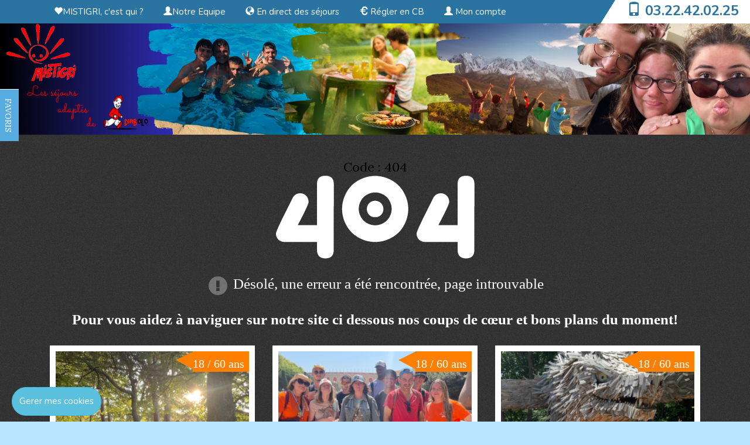

--- FILE ---
content_type: text/html; charset=UTF-8
request_url: https://www.vacances-mistigri.fr/error?code=404&url=https://www.vacances-mistigri.fr/ski_11&msg=Not%20Found
body_size: 45072
content:
<!DOCTYPE html>
<html lang="fr">
<head>
		<meta charset="utf-8">
	<meta http-equiv="X-UA-Compatible" content="IE=edge">
	<title>MISTIGRI - Erreur 404</title>
	<meta name="viewport" content="width=device-width, initial-scale=1">
	<meta name="description" content="">
	<meta name="author" content="MISTIGRI">
							<meta name="robots" content="index, follow"/>
				
				
	
			<link rel="canonical" href="https://www.vacances-mistigri.fr/error?code=404&amp;msg=Not%20Found&amp;url=https%3A%2F%2Fwww.vacances-mistigri.fr%2Fski_11">	<!-- Bootstrap css-->
	<link href="/assets/bootstrap/css/bootstrap.min.css" rel="stylesheet"
		  type="text/css">
	<link rel="stylesheet" href="/assets/select2-3.4.5/select2.css"/>
	<link rel="stylesheet"
		  href="/assets/bootstrap/sb-admin/css/ui-css/jquery.ui.datepicker.min.css"/>
	<!-- Fonts Charte -->
	<link href="/assets/bootstrap/fonts/font.css" rel="stylesheet" type="text/css">
	<link href="/assets/bootstrap/fonts/font-awesome.min.css" rel="stylesheet"
		  type="text/css">
	<link href="/assets/bootstrap/css/dataTables.css" rel="stylesheet" type="text/css">
		<link href='https://fonts.googleapis.com/css?family=Nunito:400,300,700'
		  rel='stylesheet' type='text/css'>
	<link href='https://fonts.googleapis.com/css?family=Lora:400,700'
		  rel='stylesheet' type='text/css'>
	<!-- Style Custom CSS -->
													<link href="/assets/template/default/style.css" rel="stylesheet" type="text/css">
					<link href="/assets/template/config/style_config_2.css" rel="stylesheet" type="text/css">
										<link rel="shortcut icon" href="/assets/template/config/16198955865576dac8c22c1.80928001.jpg"/>
				<link href="/assets/css/univers.css" rel="stylesheet" type="text/css">
	
		<!--<link href="/assets/css/styles-mutu.css" rel="stylesheet" type="text/css">-->
	<!-- HTML5 Shim and Respond.js IE8 support of HTML5 elements and media queries -->
	<!-- WARNING: Respond.js doesn't work if you view the page via file:// -->
	<!--[if lt IE 9]>
	<script src="https://oss.maxcdn.com/html5shiv/3.7.2/html5shiv.min.js"></script>
	<script src="https://oss.maxcdn.com/respond/1.4.2/respond.min.js"></script>
	<![endif]-->
	    	
    <style>
        .erreur {
            position: absolute;
            display: block;
            width: 470px;
            height: 130px;
            color: white;
            top: 282px;
            margin-left: 310px;
            
        }
        .erreur h1 {
            font-family: 'bariol_boldbold'!important;
            font-size: 45px;
            line-height: 60px;
        }

        .erreur_link {
            position: absolute;
            display: block;
            width: 200px;
            height:400px;
            top: 480px;
            margin-left: 700px;
            color:white;
        }

        .erreur_link h2 {
            line-height: 38px;
            font-weight: 600;
            font-size: 28px;
        }
        
        .erreur_link h2:hover {
            text-decoration: none !important;
        }

        .erreur_link h2 a {
            color:white;
            text-decoration: underline !important;
        }
        .bgerror { background-image: url(/assets/img/front/404/bg.jpg);
                font-family: 'open_sanslight';
            font-size: 100%;
            background-repeat: repeat;
            padding-left: -15px;
            padding-right: -15px;
            margin-left : -15px;
            margin-right : -15px;
        }
        .error-template {padding: 40px 15px;text-align: center;}
        .error-actions {margin-top:15px;margin-bottom:15px;}
        .error-actions .btn { margin-right:10px; }
        .error-template{font-size:25px;}
        .error-details{color:white;padding-top:25px;}
    </style>
		
	<style>
		.newMenu .dropdown-menu .sub-menu {
			left: 100%;
			position: absolute;
			top: 0;
			visibility: hidden;
			margin-top: -1px;
		}
		
		.newMenu .dropdown-menu li:hover .sub-menu {
			visibility: visible;
		}
		
		.newMenu .dropdown:hover .dropdown-menu {
			display: block;
		}
		
		.actuBrochureContainer {
			height: 467px;
		}
		
		.actuBrochureContainer > div, .actuBrochureContainer > div > div {
			height: 100%;
		}
		
		.actuBrochureContainer > div > div {
			padding-top: 10%;
		}
		
		.imgBrochure {
			margin: auto;
			max-height: 80%;
		}
		
		.imgActus {
			margin: auto;
			max-height: 70%;
		}
		
		@media (max-width: 767px) {
				/* xs */
			.bgimage-inside {
				padding-top: 22%;
				position: relative;
			}
			
			.container-logo {
				position: absolute;
				top: 50px;
			}
			
			/* Module tÃ©lÃ©phone top droit */
			.telephone {
				background: #ffffff none repeat scroll 0 0;
				color: #0b4c5f;
				font-size: 1.5em;
				font-weight: bold;
				margin-right: -15px;
				padding-bottom: 7px;
				padding-top: 1px;
				text-align: center;
				width: 230px;
			}
			
			/* Biseau bandeau tÃ©lÃ©phone */
			.biseau {
				border-color: transparent transparent #FFFFFF;
				border-style: solid;
				border-width: 0 0 42px 25px;
				float: left;
				height: 0;
				margin-right: 0;
				padding: 0;
				position: relative;
			}
			
			.espace-liens {
				color: #fff;
				display: block;
				font-size: 0.9em !important;
				line-height: 20px;
				margin-top: 13px;
				text-align: left !important;
			}
			
			
			.actuBrochureContainer {
				height: auto;
			}
			
			.actuBrochureContainer > div, .actuBrochureContainer > div > div {
				height: auto;
			}
			
			.actuBrochureContainer > div > div {
				padding-top: 10%;
			}
			
			.imgBrochure {
				margin: auto;
				max-height: 250px;
			}
			
			.imgActus {
				margin: auto;
				max-height: 250px;
			}
			.telLayout {
				line-height: 44px;
			}
		}
		
		@media (min-width: 768px) and (max-width: 991px) {
			/* sm */
			.container-logo {
				position: absolute;
				top: 50px;
			}
			
			/* Module tÃ©lÃ©phone top droit */
			.telephone {
				background: #FFFFFF none repeat scroll 0 0;
				color: #0B4C5F;
				font-size: 1.5em;
				font-weight: bold;
				margin-right: -15px;
				padding-top: 1px;
				padding-bottom: 7px;
				text-align: center;
				width: 230px;
			}
			
			/* Biseau bandeau tÃ©lÃ©phone */
			.biseau {
				border-color: transparent transparent #FFFFFF;
				border-style: solid;
				border-width: 0 0 42px 25px;
				float: left;
				height: 0;
				margin-right: 0;
				padding: 0;
				position: relative;
			}
			
			/* nav bar collapse */
			.navbar-header {
				float: none;
			}
			
			.navbar-toggle {
				display: block;
			}
			
			.navbar-collapse {
				border-top: 1px solid transparent;
				box-shadow: inset 0 1px 0 rgba(255, 255, 255, 0.1);
			}
			
			.navbar-collapse.collapse {
				display: none !important;
			}
			
			.navbar-nav {
				float: none !important;
				margin: 7.5px -15px;
			}
			
			.navbar-nav > li {
				float: none;
			}
			
			.navbar-nav > li > a {
				padding-top: 10px;
				padding-bottom: 10px;
			}
			
			.navbar-text {
				float: none;
				margin: 15px 0;
			}
			
			/* since 3.1.0 */
			.navbar-collapse.collapse.in {
				display: block !important;
			}
			
			.collapsing {
				overflow: hidden !important;
			}
			
			.espace-liens {
				color: #fff;
				display: block;
				font-size: 0.9em !important;
				line-height: 20px;
				margin-top: 13px;
				text-align: left !important;
			}
			
			.actuBrochureContainer {
				height: auto;
			}
			
			.actuBrochureContainer > div, .actuBrochureContainer > div > div {
				height: auto;
			}
			
			.actuBrochureContainer > div > div {
				padding-top: 10%;
			}
			
			.imgBrochure {
				margin: auto;
				max-height: 250px;
			}
			
			.imgActus {
				margin: auto;
				max-height: 250px;
			}
			
		}
		
		@media (min-width: 992px) and (max-width: 1199px) {
			/* md */
			.header {
				background-size: 100% auto !important;
				padding-top: 10% !important;
			}
			
			.bgimage-inside {
				padding-top: 8%;
				position: relative;
			}
			
			.logo-other-screens {
				top: 50px;
				margin-left: -15px;
			}
			
			.container-logo {
				position: absolute;
				top: 50px;
			}
			
			/* Module tÃ©lÃ©phone top droit */
			.telephone {
				background: #FFFFFF none repeat scroll 0 0;
				color: #0B4C5F;
				font-size: 1.5em;
				font-weight: bold;
				margin-right: -15px;
				padding-top: 1px;
				padding-bottom: 2px;
				text-align: center;
				width: 220px;
			}
			
			/* Biseau bandeau tÃ©lÃ©phone */
			.biseau {
				border-color: transparent transparent #ffffff;
				border-style: solid;
				border-width: 0 0 37px 15px;
				float: left;
				height: 0;
				margin-right: 0;
				padding: 0;
				position: relative;
			}
			
			.espace-liens {
				color: #fff;
				display: block;
				font-size: 1.1em !important;
				line-height: 20px;
				margin-top: 13px;
				text-align: left !important;
			}
			
		}
		
		@media (min-width: 1200px) {
			/* lg */
			.header {
				background-size: 100% auto !important;
				padding-top: 10% !important;
			}
			
			.bgimage-inside {
				padding-top: 8%;
				position: relative;
			}
			
			.logo-other-screens {
				top: 50px;
				margin-left: -15px;
			}
			
			.container-logo {
				position: absolute;
				top: 50px;
			}
			
			.menu-top-header {
				margin-left: 20px;
			}
			
			/* Module tÃ©lÃ©phone top droit */
			.telephone {
				background: #FFFFFF none repeat scroll 0 0;
				color: #0B4C5F;
				font-size: 1.5em;
				font-weight: bold;
				margin-right: -15px;
				padding-top: 1px;
				padding-bottom: 5px;
				text-align: center;
				width: 230px;
			}
			
			/* Biseau bandeau tÃ©lÃ©phone */
			.biseau {
				border-color: transparent transparent #FFFFFF;
				border-style: solid;
				border-width: 0 0 40px 25px;
				float: left;
				height: 0;
				margin-right: 0;
				padding: 0;
				position: relative;
			}
			
			.espace-liens {
				color: #fff;
				display: block;
				font-size: 1.2em !important;
				line-height: 20px;
				margin-top: 13px;
				text-align: left !important;
			}
			
			.service-bar-mid-item-1 {
				padding-left: 20px;
			}
			
			.service-bar-mid-item-2 {
				padding-left: 20px;
			}
			
		}
			
	</style>
</head>
<body data-spy="scroll" data-target="navbar-defile">
	<input type="hidden" id="gtm" value="&quot;&quot;"/>
	<div id="gtm-insert">

	</div>
	<input type="hidden" id="codetracking" value="&quot;&quot;"/>
	<input type="hidden" id="gtmHeader" value="&quot;&quot;"/>


  	<div class="background" style="background: url('/') no-repeat center center fixed;-webkit-background-size: cover;-moz-background-size: cover;-o-background-size: cover;background-size: cover;"></div>




<!-- CONTAINER PRINCIPAL -->
<div id="wrapper" class="container-fluid">
	<!-- HEADER -->
	<header class="fixe row">
		<div class="header">
			
			<!-- BARRE MENU -->
			<nav class="navbar-default" role="navigation" id="navbar-defile">
				<div class="container">
					<!-- Navbar-header -->
					<div class="navbar-header">
						<div class="bouton-mobile">
							<button class="navbar-toggle bandeauBgColorTwo" type="button" data-toggle="collapse"
									data-target="#menu-navigation">
  								<span class="sr-only">
  									Toggle navigation
  								</span>
								<span class="icon-bar">
  								</span>
								<span class="icon-bar">
  								</span>
								<span class="icon-bar">
  								</span>
							</button>
						</div>
					</div><!-- End Navbar-header -->
					<input type="hidden" id="userType"
						   value=""/>
					
																															<div class="collapse navbar-collapse newMenu" id="menu-navigation">
								<!-- Navbar-collapse -->
								<ul class="nav navbar-nav">
																			
																					
																				
									<li class="dropdown menu-top-header">
																					<a class="test" href="https://vacances-mistigri.fr/mistigri-cest-qui"><span
														class="glyphicon glyphicon-heart"></span>MISTIGRI, c&#039;est qui ?</a>
																				
																					<ul class="dropdown-menu sub-menu" style="font-size:13px !important;">
																																		
									<li class="dropdown ">
																					<a href="https://www.vacances-mistigri.fr/lasso-et-ses-actions-mistigri">L&#039;asso DIABOLO et ses actions</a>
																				
																			</li>
								
								
																																		
									<li class="dropdown ">
																					<a href="https://vacances-mistigri.fr/projet-educatif-mistigri">Le projet éducatif des séjours MISTIGRI</a>
																				
																			</li>
								
								
																																		
									<li class="dropdown ">
																					<a href="https://vacances-mistigri.fr/engagements-mistigri">Les engagements MISTIGRI</a>
																				
																			</li>
								
								
																							</ul>
																			</li>
								
								
										
																			
																			
																					
																				
									<li class="dropdown menu-top-header">
																					<a class="test" href="https://vacances-mistigri.fr/notre-equipe-mistigri"><span
														class="glyphicon glyphicon-user"></span>Notre Equipe</a>
																				
																					<ul class="dropdown-menu sub-menu" style="font-size:13px !important;">
																																		
									<li class="dropdown ">
																					<a href="https://vacances-mistigri.fr/lequipe-de-lassociation-mistigri">L&#039;équipe de l&#039;association</a>
																				
																			</li>
								
								
																																		
									<li class="dropdown ">
																					<a href="https://vacances-mistigri.fr/recrutement-mistigri">Recrutement</a>
																				
																			</li>
								
								
																							</ul>
																			</li>
								
								
										
																			
																			
																					<li class="menu-top-header">
												<a href="https://vacances-mistigri.fr/en-direct-des-sejours-mistigri"><span class="glyphicon glyphicon-globe"></span>
													En direct des séjours
												</a>
											</li>
																			
																			
																					<li class="menu-top-header">
												<a href="https://vacances-mistigri.fr/regler-en-cb-mistigri"><span class="glyphicon glyphicon-euro"></span>
													Régler en CB
												</a>
											</li>
																			
																		
									<li class="menu-top-header">
																				<a href="/espace-personnel/connexion.html"
										   class=""><span class="glyphicon glyphicon-user"></span>
																							Mon compte
																					</a>
									</li>
									<li>
																			</li>
								</ul>
															</div><!-- End navbar-collapse -->
															</div>
			</nav>
			
			<!-- Top bandeau -->
			<div id="bandeau" class="bandeau pull-right col-sm-12 col-xs-12 col-md-12 col-lg-12">
				<div class="biseau"></div>
												
				<div class="telephone pull-right colorBandeauOne bandeauTelephone"><span
							class="glyphicon glyphicon-phone hidden-xs hidden-sm colorBandeauOne"></span> <span
							class="colorBandeauOne"><a class="colorBandeauOne telLayout"
													   href="tel:0322420225">03.22.42.02.25</a></span></div>
			</div><!-- End Top bandeau -->
			
			<!-- LOGO  -->
			<!-- Logo orga version xs et sm -->
									
			<!-- End Logo orga version xs -->
			
			<div class="container">
					<div class="container-logo col-lg-9 col-md-9 col-sm-9 hidden-xs">
                        												<!-- TITRE SEO -->
											</div>
			
			</div>
			
			<div class="bgimage-inside">
																
				
				
				
								
				
				<div class="verticalfavoris btn-success">
					
					<ul>
						<li class="hidden-xs listFavoris">
							<h3 class="bgColorBouton"> FAVORIS</h3>
							<div class="content-favoris favoHover">
								<!--<p> <span class="glyphicon glyphicon-bookmark"></span>Contenu panneau des favoris.</p>-->
							</div>
						</li>
						
						<li class="hidden-sm hidden-lg hidden-md">
							
							<h3 class="bgColorBouton"><a data-toggle='modal' data-target='#modalFavoris' href=''
														 style="color:#ffffff;"> FAVORIS</a></h3>
							<div class="content-favoris favoHover">
								<!--<p> <span class="glyphicon glyphicon-bookmark"></span>Contenu panneau des favoris.</p>-->
							</div>
						</li>
					</ul>
				
				
				</div>
			</div>
		</div>
	</header><!-- End header -->

	        <div class="bgerror">
        <div class="container">
            <div class="row">
                <div class="col-md-12">
                    <div class="error-template">
                        <p>Code : 404</p>
                                                    <img alt="image 404" src="/assets/img/front/404/404.png">
                            <div class="error-details">
                                <img src="/assets/img/front/404/signal.png" alt="404"> Désolé, une erreur a été rencontrée, page introuvable
                            </div>
                                                <div class="nav-proposal">
		<div class="coup-coeur">
                	<div class="error-nav-msg">Pour vous aidez à naviguer sur notre site ci dessous nos coups de cœur et bons plans du moment!</div>
	<div class="row">
					<div class="col-xs-12 col-sm-4 col-md-4 col-lg-4">
				<div class="background-white-index ccThumb">
					<div class="content">
						<a href="/evasion-nature">
																																<div class="etiquette-age-index">
										<div class="triangle-left-index"></div>
										<div class="rectangle-index"> 18 / 60 ans</div>
									</div>
																																<img class="center-block img-responsive img-" src="/cache/1/8/3/2/b/1832b3d51be473f9dcb8c240f4f357787ffbc76d.png" alt="Evasion nature">

							
						</a>
						<h3 class="textAlignCenter h4">
							<span class="glyphicon glyphicon-heart coeur"></span> 							
							<span class="text-darkblue">Evasion nature</span>
						</h3>
						<br />
						<div class="">
							<div class="decouvrir">
								<div class="prix-index pull-left">
																	</div>
								<br/><br/>
								<a href="/evasion-nature" class="btn btn-success btn-process-cmd-one btn-home pull-right bottomright" role="button">
									Découvrir
								</a>
							</div>
						</div>
					</div>
				</div>
			</div>
			<div></div>
						<div class="col-xs-12 col-sm-4 col-md-4 col-lg-4">
				<div class="background-white-index ccThumb">
					<div class="content">
						<a href="/fun-et-farniente-a-la-plage">
																																<div class="etiquette-age-index">
										<div class="triangle-left-index"></div>
										<div class="rectangle-index"> 18 / 60 ans</div>
									</div>
																																<img class="center-block img-responsive img-" src="/cache/1/e/2/2/4/1e22485ad15768433956baef94cb8b40b027659e.png" alt="Fun et Farniente à la plage">

							
						</a>
						<h3 class="textAlignCenter h4">
							<span class="glyphicon glyphicon-heart coeur"></span> 							
							<span class="text-darkblue">Fun et Farniente à la plage</span>
						</h3>
						<br />
						<div class="">
							<div class="decouvrir">
								<div class="prix-index pull-left">
																	</div>
								<br/><br/>
								<a href="/fun-et-farniente-a-la-plage" class="btn btn-success btn-process-cmd-one btn-home pull-right bottomright" role="button">
									Découvrir
								</a>
							</div>
						</div>
					</div>
				</div>
			</div>
			<div></div>
						<div class="col-xs-12 col-sm-4 col-md-4 col-lg-4">
				<div class="background-white-index ccThumb">
					<div class="content">
						<a href="/un-petit-coin-de-paradis">
																																<div class="etiquette-age-index">
										<div class="triangle-left-index"></div>
										<div class="rectangle-index"> 18 / 60 ans</div>
									</div>
																																<img class="center-block img-responsive img-" src="/cache/0/9/1/b/2/091b2914590c3faae885518d276b01b8c4e30830.png" alt="Un petit coin de paradis">

							
						</a>
						<h3 class="textAlignCenter h4">
							<span class="glyphicon glyphicon-heart coeur"></span> 							
							<span class="text-darkblue">Un petit coin de paradis</span>
						</h3>
						<br />
						<div class="">
							<div class="decouvrir">
								<div class="prix-index pull-left">
																	</div>
								<br/><br/>
								<a href="/un-petit-coin-de-paradis" class="btn btn-success btn-process-cmd-one btn-home pull-right bottomright" role="button">
									Découvrir
								</a>
							</div>
						</div>
					</div>
				</div>
			</div>
			<div></div>
						<div class="col-xs-12 col-sm-12 col-lg-12 col-md-12">
									<span class="glyphicon glyphicon-heart coeur mini-coeur"></span>
										<div class="lien-italique pull-right"><a class="link" href="/colonies-de-vacances-coup-de-coeur"><p style="color:white;">Voir tous nos coups de coeur</p></a></div>
							</div>
		</div>

	</div>
	<div class="bon-plan">
                	</div>
</div>                        <div class="error-actions">
                            <a href="/" class="btn btn-primary btn-lg btn-process-cmd-one">
                                <span class="glyphicon glyphicon-home"></span>
                                Retour à l'accueil
                            </a>
                        </div>
                                                    <br/>
                            <div class="col-sm-12" style="font-size: 16px; margin-bottom: 5px;">
                                <div class="label label-danger">
                                    Si vous souhaitez signaler le problème à notre équipe, merci de joindre une capture d'écran ou une copie du message suivant :
                                    <br>Not Found
                                </div>
                            </div>
                                            </div>
                </div>
            </div>
        </div>
    </div>
	
			<!-- ESPACE LIBRE -->
						<!-- End Espace Libre -->
		
									<div class="row actuBrochureContainer">
				<div class="col-xs-12 col-sm-offset-2 col-md-offset-2 col-lg-offset-2 col-sm-4 col-md-4 col-lg-4">
																<div class="col-xs-12 col-sm-12 col-md-6 col-lg-6 text-center">
							<img src="/assets/img/uploads/BrochureImage/3-15430-Catalogue-Mistigri---NEW-VERSION.png" class="img-responsive imgBrochure"
								 alt="">
															<span data-toggle="tooltip" data-placement="left" title="Ete 2026" style="color: #2e89c2">
									Ete 2026
								</span>
								<br>
														<a style="margin-top: 5px" class="btn btn-primary"
							   href="/assets/img/uploads/BrochureImage/6953d4a22161d-Catalogue-Mistigri---Version-allegee-pour-mail.pdf" download>Télécharger</a>
						</div>
																								</div>
				<div class="col-xs-12 col-sm-4 col-md-4 col-lg-4">
																				</div>
			</div>
				<!-- FAQ -->
				<!-- End FAQ -->

		<!-- BIG FOOTER -->
		<section id="big-footer" class="fixe row big-footer noPrint">
			<div class="container">
																																																<div class="col-xs-12 col-sm-6 col-md-4 col-lg-4 pull-left">
									<ul>
																																	<li>
													<a href="https://vacances-mistigri.fr/contact-mistigri">
														<h3>Contact</h3>
													</a>
												</li>
																																												<li>
													<a href="https://vacances-mistigri.fr/foire-aux-questions-mistigri">
														<h3>Foire aux questions</h3>
													</a>
												</li>
																														</ul>
								</div>
															<div class="col-xs-12 col-sm-6 col-md-4 col-lg-4 pull-left">
									<ul>
																																	<li>
													<a href="https://www.diabolo.asso.fr">
														<h3>Découvrir les séjours traditionnels DIABOLO</h3>
													</a>
												</li>
																																																			</ul>
								</div>
														
							<div class="col-xs-12 col-sm-6 col-md-4 col-lg-4 pull-left">
							
							</div>
																			<div class="col-xs-12 col-sm-6 col-md-4 col-lg-4">
					<div class="reassurance-index">
						<ul>
														<li> <span class="text-center">
                        Modes de règlement acceptés
                      </span>
								<br/>
								<span class="regl">
                        Chèque, Virement, Espèces, Chèques vacances
                      </span>
							</li>
						</ul>
					</div>
				</div>
		</section><!-- End Big Footer -->
		
				  <!-- FOOTER -->
		<section id="footer" class="fixe row noPrint">
			<footer class="footer-bg">
				<div class="container footer">
					<div class="col-xs-12 col-sm-2 col-md-2 col-lg-2">
						<a href="/cgv">
							C.G.V
						</a>
					</div>
					<div class="col-xs-12 col-sm-3 col-md-3 col-lg-3">
						<a href="/mentions-legales.html">
							Mentions Légales
						</a>
					</div>
					<div class="col-xs-12 col-sm-3 col-md-3 col-lg-3">
						<a href="/plan-site.html">
							Plan du site
						</a>
					</div>
					<div class="col-xs-12 col-sm-2 col-md-2 col-lg-2">
						<a href="/back/accueil">
							Espace Professionnels
						</a>
					</div>
					<div class="col-xs-12 col-sm-2 col-md-2 col-lg-2">
						<a href="/nous-contacter.html">
							Nous contacter
						</a>
					</div>
				</div>
				<div class="row col-xs-12 col-sm-12 col-md-12">
					
					<p class="text-center">Réalisation <a href="https://www.cubiq.fr/" target="_blank">Cubiq</a> -
						Solution <a href="https://www.vackelys.fr/" target="_blank">Vackélys</a></p>
					<br/>
				</div>
			</footer>
		</section><!-- End Footer -->
				  <!-- fenêtre modale pour inscription de newsletter -->
		<div class="modal fade" id="modalNewsletter">
			<div class="modal-dialog modal-lg">
				<div class="modal-content"
					 style="background-image: url('/assets/img/front/abonnez-vous-newsletter.jpg') !important;background-repeat:no-repeat;">
					<form id="formNewsLetter" class="text-darkblue" style="margin-bottom:30px;border: 1px solid #777;"
						  action="/newsletterInscription" method="post">
						<div class="modal-header">
							<button type="button" class="close" data-dismiss="modal" aria-hidden="true">×</button>
							<span class="text-center"><h4
										class="modal-title"><strong>ABONNEZ-VOUS A NOTRE NEWSLETTER</strong></h4></span>
						</div>
						<div class="modal-body">
							<div class="row" style="margin-bottom:5px;">
								<div class="col-lg-1 col-md-1 hidden-xs hidden-sm"></div>
								<div class="col-sm-12 col-xs-12 col-lg-3 col-md-3">
									<span class="required">Civilité*</span>
								</div>
								<div class="col-sm-12 col-xs-12 col-lg-6 col-md-6">
									<select id="civiliteNewsletter" class="form-control" name="civiliteNewsletter">
										<option value="">Choisissez une civilité</option>
										<option value="M">M</option>
										<option value="Mme">Mme</option>
									</select>
								</div>
							</div>
							<div class="row" style="margin-bottom:5px;">
								<div class="col-lg-1 col-md-1 hidden-xs hidden-sm"></div>
								<div class="col-sm-12 col-xs-12 col-lg-3 col-md-3">
									<span class="required">Nom*</span>
								</div>
								<div class="col-sm-12 col-xs-12 col-lg-6 col-md-6">
									<input id="nomNewsletter" class="form-control" type="text" name="nomNewsletter">
								</div>
							</div>
							<div class="row" style="margin-bottom:5px;">
								<div class="col-lg-1 col-md-1 hidden-xs hidden-sm"></div>
								<div class="col-sm-12 col-xs-12 col-lg-3 col-md-3">
									<span class="required">Prénom*</span>
								</div>
								<div class="col-sm-12 col-xs-12 col-lg-6 col-md-6">
									<input id="prenomNewsletter" class="form-control" type="text"
										   name="prenomNewsletter">
								</div>
							</div>
							<div class="row" style="margin-bottom:5px;">
								<div class="col-lg-1 col-md-1 hidden-xs hidden-sm"></div>
								<div class="col-sm-12 col-xs-12 col-lg-3 col-md-3">
									<span class="required">Adresse mail*</span>
								</div>
								<div class="col-sm-12 col-xs-12 col-lg-6 col-md-6">
									<input id="emailNewsletter" class="form-control" type="text" name="emailNewsletter">
								</div>
							</div>
							<div class="row" style="margin-bottom:5px;">
								<div class="col-lg-1 col-md-1 hidden-xs hidden-sm"></div>
								<div class="col-sm-12 col-xs-12 col-lg-3 col-md-3">
									<span class="required">Confirmez votre adresse mail*</span>
								</div>
								<div class="col-sm-12 col-xs-12 col-lg-6 col-md-6">
									<input id="email2Newsletter" class="form-control" type="text"
										   name="email2Newsletter">
								</div>
							</div>
							<div class="row" style="margin-bottom:5px;">
								<div class="col-lg-1 col-md-1 hidden-xs hidden-sm"></div>
								<div class="col-sm-12 col-xs-12 col-lg-3 col-md-3">
									<span class="required">Adresse</span>
								</div>
								<div class="col-sm-12 col-xs-12 col-lg-6 col-md-6">
									<input id="adresseNewsletter" class="form-control" type="text"
										   name="adresseNewsletter">
								</div>
							</div>
							<div class="row" style="margin-bottom:5px;">
								<div class="col-lg-1 col-md-1 hidden-xs hidden-sm"></div>
								<div class="col-sm-12 col-xs-12 col-lg-3 col-md-3">
									<span class="required">Complément d'adresse</span>
								</div>
								<div class="col-sm-12 col-xs-12 col-lg-6 col-md-6">
									<input id="compAdrNewsletter" class="form-control" type="text"
										   name="compAdrNewsletter">
								</div>
							</div>
							<div class="row" style="margin-bottom:5px;">
								<div class="col-lg-1 col-md-1 hidden-xs hidden-sm"></div>
								<div class="col-sm-12 col-xs-12 col-lg-3 col-md-3">
									<span class="required">Code postal</span>
								</div>
								<div class="col-sm-12 col-xs-12 col-lg-6 col-md-6">
									<input id="cpNewsletter" class="form-control" type="text" name="cpNewsletter">
								</div>
							</div>
							<div class="row" style="margin-bottom:5px;">
								<div class="col-lg-1 col-md-1 hidden-xs hidden-sm"></div>
								<div class="col-sm-12 col-xs-12 col-lg-3 col-md-3">
									<span class="required">Ville</span>
								</div>
								<div class="col-sm-12 col-xs-12 col-lg-6 col-md-6">
									<input id="villeNewsletter" class="form-control" type="text" name="villeNewsletter">
								</div>
							</div>
							<div class="row" style="margin-bottom:5px;">
								<div class="col-lg-1 col-md-1 hidden-xs hidden-sm"></div>
								<div class="col-sm-12 col-xs-12 col-lg-3 col-md-3">
									<span class="required">Pays</span>
								</div>
								<div class="col-sm-12 col-xs-12 col-lg-6 col-md-6">
									<select id="paysNewsletter" class="form-control" name="paysNewsletter">
										<option value="">Choisissez un pays</option>
									</select>
								</div>
							</div>
							<br/>
							
							<div class="row" style="margin-bottom:5px;">
								<div class="col-lg-1 col-md-1 hidden-xs hidden-sm">
								</div>
								<div class="col-sm-12 col-xs-12 col-lg-3 col-md-3">
									<span class="required">Captcha</span>
								</div>
								<div class="col-sm-12 col-xs-12 col-lg-6 col-md-6">
									<div id="captcha-wrap">
										<div class="captcha-box">
                                            <span id="codeCaptcha"><img id="imgCaptcha"
																		data="/assets/captcha/"
																		src=""></span>
										</div>
										<div class="row" style="margin-left:0px !important;">
											<div class="text-box col-lg-6">
												<label>Saisissez le mot</label>
												<input name="captcha-code" type="text" id="captcha-code">
											</div>
											<div class="captcha-action col-lg-6">
												<img src="/assets/img/front/home/refresh.jpg"
													 alt="" id="captcha-refresh"/>
											</div>
										</div>
									
									
									</div>
								</div>
							
							</div>
							<br/>
							<div class="row">
								<div class="col-lg-1 col-md-1 hidden-xs hidden-sm"></div>
								<div class="col-sm-12 col-xs-12 col-lg-10 col-md-10">
									<p>A l'issue de l'envoie de ce formulaire un compte client sera créer
										automatiquement. Vous recevrez de notre part un email vous précisant vos
										identifiants d'accès. Vous pourrez alors modifier vos préférences de contact</p>
								</div>
							</div>
							<div class="row" style="margin-bottom:5px;">
								<div class="col-lg-4 col-md-4 hidden-xs hidden-sm"></div>
								<div class="col-sm-12 col-xs-12 col-lg-8 col-md-8">
									<input id="entitymaitreNewsletter" type="checkbox" value="1"
										   name="entitymaitreNewsletter"> &nbsp;&nbsp;
									J'accepte de recevoir la newsletter de MISTIGRI
								</div>
							</div>
							<div class="row" style="margin-bottom:5px;">
								<div class="col-lg-4 col-md-4 hidden-xs hidden-sm"></div>
								<div class="col-sm-12 col-xs-12 col-lg-8 col-md-8">
									<input id="partenaireNewsletter" type="checkbox" value="1"
										   name="partenaireNewsletter"> &nbsp;&nbsp;
									J'accepte de recevoir la newsletter des partenaires de MISTIGRI
								</div>
							</div>
						
						</div>
						<div class="modal-footer">
							<div class="row pull-left" style='margin-left: 5px;'>
								<div id="result" class="text-success"></div>
								<div id="error" class="text-danger"></div>
							</div>
							<button type="submit" class="btn btn-success btn-process-cmd-one">Confirmer</button>
							<button type="button" class="btn btn-process-cmd-two" data-dismiss="modal">Fermer</button>
						</div>
					</form>
				</div>
			</div>
		</div><!-- fin fenêtre modale -->
		
		
			  <!-- fenêtre modale pour favoris -->
		<div class="modal fade" id="modalFavoris">
			<div class="modal-dialog">
				<div class="modal-content">
					<div class="modal-header">
						<button type="button" class="close" data-dismiss="modal"><span aria-hidden="true">&times;</span><span
									class="sr-only">Close</span></button>
						<h5 class="modal-title" id="myModalLabel">FAVORIS</h5>
					</div>
					<div class="modal-body content-favoris-modal">
					
					</div>
					<div class="modal-footer footerFavoris">
					
					</div>
				</div>
			</div>
		</div><!-- fin fenêtre modale -->
					<style>
    #modalGererCookies .btn {
        color: black !important;
    }
    #modalGererCookies .active {
        color: white !important;
    }
    #modalGestionCookies, #modalGestionCookies .modal-dialog {
        width:400px;
        position: fixed;
        margin: auto;
        left: 10px;
        bottom: 50px;
    }
    .cookieButtonsBlock {
        text-align: center;
        margin-top:15px;
        margin-bottom: 25px;
    }
    .cookieButtonsBlock button{
        max-width: 85px;
    }
    #modalGererCookies a, #modalGestionCookies a  {
        text-decoration: underline;
    }
    @media (max-width: 767px) {
        .logocookies
        {
            display: none;
        }
        #modalGestionCookies, #modalGestionCookies .modal-dialog {
            width:auto;
        }
        .cookieButtonsBlock {
            margin-top:5px;
            margin-bottom: 5px;
        }
    }
    @media (min-width: 768px) and (max-width: 991px) {
        .logocookies
        {
            display: none;
        }
        #modalGestionCookies, #modalGestionCookies .modal-dialog {
            width:auto;
        }
        .cookieButtonsBlock {
            margin-top:5px;
            margin-bottom: 5px;
        }
    }
    @media (min-width: 992px) and (max-width: 1199px) {

    }

</style>
<div class="modal fade" id="modalGestionCookies" style="">
        <div class="modal-dialog">
            <div class="modal-content">
                <div class="modal-body">
                    <div>
                        <div class="logocookies" style="text-align: center;">
                            <img src="/assets/img/uploads/organisateur/36-58892-logo.png" loading="lazy" style="max-width:300px;max-height:200px;" alt="MISTIGRI"/>
                        </div>
                        <div style="text-align: justify;">
                            Nous utilisons des cookies nécessaires au bon fonctionnement du site, ainsi que d'autres permettant de réaliser des analyses pour optimiser votre expérience.
                            Votre consentement peut être retiré à tout moment.
                            Consultez notre politique de protection des données personnelles dans nos <a href="/mentions-legales.html">mentions légales.</a>

                        </div>

                    </div>

                    <div class="cookieButtonsBlock">
                        <button type="button" class="navigate-without-accepting btn btn-info btn-cookies" data-dismiss="modal">Je refuse</button>
                        <button type="button" class="btn btn-info btn-cookies" data-toggle='modal' data-target='#modalGererCookies' href='#' data-dismiss="modal">Je choisis</button>
                        <button type="button" class="navigate-accepting btn btn-info btn-cookies" data-dismiss="modal">J'accepte</button>
                    </div>
                </div>
                <div>

                </div>
            </div>
        </div>
    </div>
    <div class="modal fade" id="modalGererCookies">
        <div class="modal-dialog modal-lg">
            <div class="modal-content">
                <div class="modal-header" style="text-align: center">
                    GERER MES COOKIES
                </div>
                <div class="modal-body">
                    <div style="padding: 20px;">
                        <div class="row">
                            <div class="col-lg-12">
                                Nous utilisons des cookies interne au site notamment pour assurer le suivi de votre réservation et la pérénité de votre connexion à votre compte client.
                                Aucune données ne sont transférées à des tiers externes.<br/>
                                Nous utilisons également des traceurs de mesure d'audience via l'outil Google Tag Manager qui nous permet de mesurer notre audience via Analytics mais également pour gérer l'audience de nos réseaux sociaux.
                                Dans ce cadre certaines de vos données peuvent être transmises à des tiers externes. Vous pouvez autoriser ou refuser tout ou partie de ces traitements de données qui sont basés sur votre consentement,
                                à l'exception des cookies et/ou traceurs nécessaires au fonctionnement de ce site. <br/><br/>
                                Pour en savoir plus, consultez notre politique de protection des données personnelles dans nos <a href="/mentions-legales.html">mentions légales.</a><br/>
                            </div>
                        </div>
                        <br/>
                        <div class="row">
                            <div class="col-lg-12">
                                Cookies tracking:
                                <div class="btn-group">
                                    <button data-type="C" id="acceptC" class="btn btn-default accept">ON</button>
                                    <button data-type="C" id="refuseC" class="btn btn-default refuse">OFF</button>
                                </div>
                                <br/>
                                                                                                
                            </div>
                        </div>
                    </div>
                </div>
                <div class="modal-footer">
                    <button id="saveCookies" type="button" class="btn btn-default" data-dismiss="modal">Fermer</button>
                </div>
            </div>
        </div>
    </div>
<div> <span> <a style="font-size:15px; margin: 10px 20px; border-radius: 30px !important; position:fixed; bottom:0px; left:0px; padding: 13px 0px !important;" class="btn btn-gerer-cookies btn-cookies btn-info" data-toggle='modal' data-target='#modalGererCookies' href='#' ><span style="padding: 12px;">Gerer mes cookies</span> </a></span></div>
			<input type="hidden" id="mapjslink" value="assets/js/front/new-mapbox.js"/>
		

		<input type="hidden" id="rechercheSejour" value="/rechercheSejour"/>
		<input type="hidden" id="pathSejour" value="/rechercheSejour"/>
		<input id="modifierSejourPath" value="/sejour" type="hidden"/>
		<input type="hidden" id="idSejour" value="0"/>
		<input type="hidden" id="pathSaveFavoris" value="/checkAllFavorisPerso"/>
		
		<p class="hidden urlLogin">/espace-personnel/connexion.html</p>
		<p class="hidden urlRemoveAjaxFavoris">/removeFavori</p>
		<p class="hidden urlRemoveAjaxFavorisPerso">/deletefavorisperso</p>
		<p class="hidden urlCheclAllFavorisPerso">/checkAllFavorisPerso</p>
	
</div><!-- End wrapper principal -->
<input type="hidden" name="checkUsernamePath" value="/checkUniqueUsername"/>
<input type="hidden" id="pathGetPays" name="pathGetPays" value="/getAllPays"/>
<input type="hidden" id="pathGetClientFavoris" name="pathGetClientFavoris"
	   value="/getFavorisOfClient"/>

<input type="hidden" id="pathCaptchaCode" name="pathCaptchaCode" value="/getCaptchaCodes"/>
<input type="hidden" id="checkCaptchaCode" name="checkCaptchaCode" value="/ckeckCaptchaCode"/>

	<div id="waitFront" class="loaderFront mainFront" style="display:none" >
		<div class="innerFront">
			<div class="loader-spinner themed-background hidden-lt-ie10">
								<img src="/assets/img/uploads/organisateur/36-58892-logo.png" alt="MISTIGRI" style="max-width:300px;max-height:300px;" />

			</div>
			<h3 class="text-primary visible-lt-ie10" style="margin-left: 10px;"><strong>Nous traitons actuellement votre demande, nous vous remercions de patienter..</strong></h3>
			<div class="spinLoader"></div>
		</div>
	</div>
	
	<script type="text/javascript">
        function formatNumber(nbr, returnFloat = false, dec = 2) {
            return returnFloat
                ? (nbr ? parseFloat((Math.round(parseFloat(nbr) * 100) / 100).toFixed(dec)) : parseFloat(0))
                : (nbr ? (Math.round(nbr * 100) / 100).toFixed(dec) : parseFloat("0").toFixed(dec));
        }
	</script>
	<!-- jQuery (necessary for Bootstrap's JavaScript plugins) -->
	<script src="https://ajax.googleapis.com/ajax/libs/jquery/1.11.2/jquery.min.js"></script>
	
		
		<script type="text/javascript">
        if (self != top) {
            $('.header').remove();
            $('.ariane-resultat').remove();

			if (self != top) {
				var cssId = 'myCss';  // you could encode the css path itself to generate id..
				if (!document.getElementById(cssId))
				{
					var head  = document.getElementsByTagName('head')[0];
					var link  = document.createElement('link');
					link.id   = cssId;
					link.rel  = 'stylesheet';
					link.type = 'text/css';
					link.href = '/assets/css/iframeStylesheet.css';
					link.media = 'all';
					head.appendChild(link);
				}

				var jsId = 'myJS';  // you could encode the css path itself to generate id..
				if (!document.getElementById(jsId))
				{
					var body  = document.getElementsByTagName('body')[0];
					var script  = document.createElement('script');
					script.id   = jsId;
					script.type = 'text/javascript';
					script.src = '/assets/js/iframeStylesheet.js';
					body.appendChild(script);
				}
			}
        }
	</script>
	
	<!-- Include all compiled plugins (below), or include individual files as needed -->
	<script src="/assets/bootstrap/js/bootstrap.min.js">
	</script>
	<script src="/assets/select2-3.4.5/select2.js">
	</script>
	<script src="/assets/bootstrap/sb-admin/js/jquery-ui-1.10.4.custom.js">
	</script>
	<script src="/assets/bootstrap/sb-admin/js/ui/jquery.ui.datepicker-fr.js">
	</script>
	<script src="/assets/bootstrap/sb-admin/js/ui/jquery.ui.tooltip.js">
	</script>
	<script src="/assets/bootstrap/sb-admin/js/jquery.validate.js"></script>
	
		<script src="/assets/js/front/front.js">
	</script>
	<script src="/assets/js/front/searchAutocomplete.js">
	</script>
	<script type="text/javascript" src="/assets/js/jquery.cookie.min.js"></script>
	<script type="text/javascript" src="/assets/js/front/gestionWebStorage.js"></script>
	<script type="text/javascript" src="/assets/js/front/gestionFavoris.js"></script>
	<script type="text/javascript" src="/assets/js/front/client/sidemenu.js"></script>
	<script type="text/javascript" src="/assets/js/front/resultatRecherche.js"></script>
			<script type="text/javascript" src="/assets/js/front/gestionNewCookie.js"></script>
		<script type="text/javascript">
        if (self != top) {
            $('.header').remove();
            $('.ariane-resultat').remove();
        }

	</script>
</body>
</html>


--- FILE ---
content_type: text/html; charset=UTF-8
request_url: https://www.vacances-mistigri.fr/getAllPays
body_size: 1913
content:
[{"id":1,"name":"FRANCE"},{"id":38,"name":"AFRIQUE DU SUD"},{"id":26,"name":"ALLEMAGNE"},{"id":59,"name":"AMERIQUE LATINE"},{"id":44,"name":"ANDALOUSIE"},{"id":52,"name":"ANDORRE"},{"id":6,"name":"ANTILLES"},{"id":21,"name":"AUSTRALIE"},{"id":25,"name":"AUTRICHE"},{"id":51,"name":"BELGIQUE"},{"id":43,"name":"BENIN"},{"id":19,"name":"BRESIL"},{"id":40,"name":"BULGARIE"},{"id":41,"name":"BURKINA FASO"},{"id":18,"name":"CALIFORNIE"},{"id":7,"name":"CANADA"},{"id":60,"name":"CANADA - USA"},{"id":8,"name":"CHINE"},{"id":46,"name":"CHYPRE"},{"id":3,"name":"CRETE"},{"id":11,"name":"CROATIE"},{"id":24,"name":"CYCLADES"},{"id":48,"name":"ECOSSE"},{"id":53,"name":"EGYPTE"},{"id":33,"name":"EQUATEUR"},{"id":10,"name":"ESPAGNE"},{"id":62,"name":"EUROPE"},{"id":54,"name":"EUROPE EST"},{"id":16,"name":"FLORIDE"},{"id":63,"name":"FRANCE \/ CORSE"},{"id":67,"name":"GIBRALTAR"},{"id":27,"name":"GRANDE BRETAGNE"},{"id":23,"name":"GRECE"},{"id":15,"name":"GUADELOUPE"},{"id":32,"name":"GUATEMALA"},{"id":71,"name":"GUINEE"},{"id":72,"name":"HAITI"},{"id":2,"name":"IRLANDE"},{"id":4,"name":"ITALIE"},{"id":58,"name":"JAPON"},{"id":64,"name":"JORDANIE"},{"id":56,"name":"KENYA"},{"id":34,"name":"LAOS"},{"id":30,"name":"LAPONIE"},{"id":17,"name":"LOUISIANE"},{"id":42,"name":"MALI"},{"id":47,"name":"MALTE"},{"id":12,"name":"MAROC"},{"id":57,"name":"MARTINIQUE"},{"id":31,"name":"MEXIQUE"},{"id":66,"name":"MONTENEGRO"},{"id":65,"name":"NEPAL"},{"id":28,"name":"NORVEGE"},{"id":49,"name":"NOUVELLE ZELANDE"},{"id":55,"name":"PEROU"},{"id":70,"name":"PHILIPPINES"},{"id":69,"name":"Pologne"},{"id":39,"name":"PORTUGAL"},{"id":14,"name":"REUNION"},{"id":61,"name":"ROUMANIE"},{"id":50,"name":"RUSSIE"},{"id":29,"name":"SCANDINAVIE"},{"id":45,"name":"SELON DEMANDE"},{"id":9,"name":"SENEGAL"},{"id":36,"name":"SRI LANKA"},{"id":22,"name":"SUISSE"},{"id":20,"name":"THAILANDE"},{"id":37,"name":"TIBET"},{"id":13,"name":"TUNISIE"},{"id":5,"name":"TURQUIE"},{"id":68,"name":"USA"},{"id":35,"name":"VIETNAM"}]

--- FILE ---
content_type: text/css
request_url: https://www.vacances-mistigri.fr/assets/template/config/style_config_2.css
body_size: 2664
content:
body{background:#b8e4ff !important;}
.background-heading {background:#b8e4ff !important;}
.navbar-default {background-color: #2a74a2 !important; color: #ffffff !important;}
#menu-navigation>.navbar-nav>.menu-top-header>a {color: #ffffff !important;}
.big-footer {background-color: #2a74a2 !important; color: #ffffff !important;}
.big-footer>.container>div>ul>li>a>h3 {color: #ffffff !important;}
.big-footer>.container>div>div>ul>li>span {color: #ffffff !important;}
.colorBandeauOne{color:#2a74a2 !important;}
.protecConso {border: 1px solid #2a74a2 !important; color: #ffffff !important;}
.espace-libre {background-color: #56ace1 !important; color: #ffffff !important;}
.espace-liens {color: #ffffff !important;}
.btn-success {background-color: #56ace1 !important; color: #ffffff !important;}
.pagination>li>a:hover {background-color: #56ace1 !important; color: #ffffff !important;}
.pagination>li>span:hover {background-color: #56ace1 !important; color: #ffffff !important;}
.pagination>li>a:focus {background-color: #56ace1 !important; color: #ffffff !important;}
.pagination>li>span:focus {background-color: #56ace1 !important; color: #ffffff !important;}
.btn-custom-color-back, .btn-custom-color-back:hover, .btn-custom-color-back:focus {background-color: #56ace1 !important; color: #ffffff !important;}
.btn-retour-sejour {border-color: #56ace1 !important;}
.btn-retour-sejour {color: #56ace1 !important;}
.btn-process-cmd-one {border-color: #56ace1 !important; color: #ffffff !important;}
.btn-process-cmd-one:hover {border-color: #56ace1 !important; color: #ffffff !important;}
.btn-process-cmd-one {background-color: #56ace1 !important; color: #ffffff !important;}
.btn-process-cmd-two {border-color: #56ace1 !important;}
.btn-process-cmd-two {color: #56ace1 !important;}
.colorBouton {color: #56ace1 !important;}
.footer-bg {background-color: #2a74a2 !important; color: #ffffff !important;}
.footer>div>a {color: #ffffff !important;}
.moteur-bandeau {background-color: #2a74a2 !important; color: #ffffff !important;}
.btnSearch {color: #444444 !important;}
.bandeauBgColorTwo {background-color: #2a74a2 !important; color: #ffffff !important;}
.sidemenuclient {color: #2a74a2 !important;}
.sidemenuclient:hover:not(.main selected_menu_client) {color: #2a74a2 !important;}
.colorBandeauTwo{color:#2a74a2 !important;}
.selected_menu_client {background-color: #2a74a2 !important; color: #ffffff !important;}
.sidemenuclient>li {border: 1px solid #2a74a2 !important;}
.menuLien:hover:not(.selected_lien_client) {color: #2a74a2 !important;}
.bgColorBouton {background-color: #56ace1 !important; color: #ffffff !important;}
.header {background-image: url('2_621333_Bandeau-site-MISTIGRI-DEF.png') !important;}
